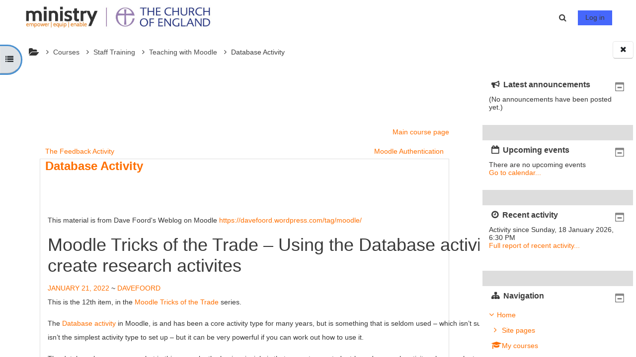

--- FILE ---
content_type: text/html; charset=utf-8
request_url: https://example.commonawards.org/course/view.php?id=77&section=18
body_size: 15230
content:
<!DOCTYPE html>

<html  dir="ltr" lang="en" xml:lang="en">
<head>
    <title>Section: Database Activity | Teaching with Moodle - A week by week guide | EG</title>
    <link rel="shortcut icon" href="https://example.commonawards.org/pluginfile.php/1/core_admin/favicon/64x64/1761587331/examplefav.png" />
    <meta http-equiv="Content-Type" content="text/html; charset=utf-8" />
<meta name="keywords" content="moodle, Section: Database Activity | Teaching with Moodle - A week by week guide | EG" />
<link rel="stylesheet" type="text/css" href="https://example.commonawards.org/theme/yui_combo.php?rollup/3.17.2/yui-moodlesimple-min.css" /><script id="firstthemesheet" type="text/css">/** Required in order to fix style inclusion problems in IE with YUI **/</script><link rel="stylesheet" type="text/css" href="https://example.commonawards.org/theme/styles.php/adaptable/1761587331_1709643835/all" />
<script>
//<![CDATA[
var M = {}; M.yui = {};
M.pageloadstarttime = new Date();
M.cfg = {"wwwroot":"https:\/\/example.commonawards.org","homeurl":{},"sesskey":"ZMhXhaghdD","sessiontimeout":"7200","sessiontimeoutwarning":1200,"themerev":"1761587331","slasharguments":1,"theme":"adaptable","iconsystemmodule":"core\/icon_system_fontawesome","jsrev":"1761587331","admin":"admin","svgicons":true,"usertimezone":"Europe\/London","language":"en","courseId":77,"courseContextId":3061,"contextid":3061,"contextInstanceId":77,"langrev":1761587331,"templaterev":"1761587331"};var yui1ConfigFn = function(me) {if(/-skin|reset|fonts|grids|base/.test(me.name)){me.type='css';me.path=me.path.replace(/\.js/,'.css');me.path=me.path.replace(/\/yui2-skin/,'/assets/skins/sam/yui2-skin')}};
var yui2ConfigFn = function(me) {var parts=me.name.replace(/^moodle-/,'').split('-'),component=parts.shift(),module=parts[0],min='-min';if(/-(skin|core)$/.test(me.name)){parts.pop();me.type='css';min=''}
if(module){var filename=parts.join('-');me.path=component+'/'+module+'/'+filename+min+'.'+me.type}else{me.path=component+'/'+component+'.'+me.type}};
YUI_config = {"debug":false,"base":"https:\/\/example.commonawards.org\/lib\/yuilib\/3.17.2\/","comboBase":"https:\/\/example.commonawards.org\/theme\/yui_combo.php?","combine":true,"filter":null,"insertBefore":"firstthemesheet","groups":{"yui2":{"base":"https:\/\/example.commonawards.org\/lib\/yuilib\/2in3\/2.9.0\/build\/","comboBase":"https:\/\/example.commonawards.org\/theme\/yui_combo.php?","combine":true,"ext":false,"root":"2in3\/2.9.0\/build\/","patterns":{"yui2-":{"group":"yui2","configFn":yui1ConfigFn}}},"moodle":{"name":"moodle","base":"https:\/\/example.commonawards.org\/theme\/yui_combo.php?m\/1761587331\/","combine":true,"comboBase":"https:\/\/example.commonawards.org\/theme\/yui_combo.php?","ext":false,"root":"m\/1761587331\/","patterns":{"moodle-":{"group":"moodle","configFn":yui2ConfigFn}},"filter":null,"modules":{"moodle-core-chooserdialogue":{"requires":["base","panel","moodle-core-notification"]},"moodle-core-tooltip":{"requires":["base","node","io-base","moodle-core-notification-dialogue","json-parse","widget-position","widget-position-align","event-outside","cache-base"]},"moodle-core-actionmenu":{"requires":["base","event","node-event-simulate"]},"moodle-core-blocks":{"requires":["base","node","io","dom","dd","dd-scroll","moodle-core-dragdrop","moodle-core-notification"]},"moodle-core-event":{"requires":["event-custom"]},"moodle-core-dragdrop":{"requires":["base","node","io","dom","dd","event-key","event-focus","moodle-core-notification"]},"moodle-core-handlebars":{"condition":{"trigger":"handlebars","when":"after"}},"moodle-core-languninstallconfirm":{"requires":["base","node","moodle-core-notification-confirm","moodle-core-notification-alert"]},"moodle-core-formchangechecker":{"requires":["base","event-focus","moodle-core-event"]},"moodle-core-maintenancemodetimer":{"requires":["base","node"]},"moodle-core-popuphelp":{"requires":["moodle-core-tooltip"]},"moodle-core-lockscroll":{"requires":["plugin","base-build"]},"moodle-core-notification":{"requires":["moodle-core-notification-dialogue","moodle-core-notification-alert","moodle-core-notification-confirm","moodle-core-notification-exception","moodle-core-notification-ajaxexception"]},"moodle-core-notification-dialogue":{"requires":["base","node","panel","escape","event-key","dd-plugin","moodle-core-widget-focusafterclose","moodle-core-lockscroll"]},"moodle-core-notification-alert":{"requires":["moodle-core-notification-dialogue"]},"moodle-core-notification-confirm":{"requires":["moodle-core-notification-dialogue"]},"moodle-core-notification-exception":{"requires":["moodle-core-notification-dialogue"]},"moodle-core-notification-ajaxexception":{"requires":["moodle-core-notification-dialogue"]},"moodle-core_availability-form":{"requires":["base","node","event","event-delegate","panel","moodle-core-notification-dialogue","json"]},"moodle-backup-confirmcancel":{"requires":["node","node-event-simulate","moodle-core-notification-confirm"]},"moodle-backup-backupselectall":{"requires":["node","event","node-event-simulate","anim"]},"moodle-course-management":{"requires":["base","node","io-base","moodle-core-notification-exception","json-parse","dd-constrain","dd-proxy","dd-drop","dd-delegate","node-event-delegate"]},"moodle-course-util":{"requires":["node"],"use":["moodle-course-util-base"],"submodules":{"moodle-course-util-base":{},"moodle-course-util-section":{"requires":["node","moodle-course-util-base"]},"moodle-course-util-cm":{"requires":["node","moodle-course-util-base"]}}},"moodle-course-dragdrop":{"requires":["base","node","io","dom","dd","dd-scroll","moodle-core-dragdrop","moodle-core-notification","moodle-course-coursebase","moodle-course-util"]},"moodle-course-categoryexpander":{"requires":["node","event-key"]},"moodle-form-passwordunmask":{"requires":[]},"moodle-form-dateselector":{"requires":["base","node","overlay","calendar"]},"moodle-form-shortforms":{"requires":["node","base","selector-css3","moodle-core-event"]},"moodle-question-chooser":{"requires":["moodle-core-chooserdialogue"]},"moodle-question-preview":{"requires":["base","dom","event-delegate","event-key","core_question_engine"]},"moodle-question-searchform":{"requires":["base","node"]},"moodle-availability_completion-form":{"requires":["base","node","event","moodle-core_availability-form"]},"moodle-availability_date-form":{"requires":["base","node","event","io","moodle-core_availability-form"]},"moodle-availability_grade-form":{"requires":["base","node","event","moodle-core_availability-form"]},"moodle-availability_group-form":{"requires":["base","node","event","moodle-core_availability-form"]},"moodle-availability_grouping-form":{"requires":["base","node","event","moodle-core_availability-form"]},"moodle-availability_profile-form":{"requires":["base","node","event","moodle-core_availability-form"]},"moodle-mod_assign-history":{"requires":["node","transition"]},"moodle-mod_quiz-modform":{"requires":["base","node","event"]},"moodle-mod_quiz-questionchooser":{"requires":["moodle-core-chooserdialogue","moodle-mod_quiz-util","querystring-parse"]},"moodle-mod_quiz-quizbase":{"requires":["base","node"]},"moodle-mod_quiz-util":{"requires":["node","moodle-core-actionmenu"],"use":["moodle-mod_quiz-util-base"],"submodules":{"moodle-mod_quiz-util-base":{},"moodle-mod_quiz-util-slot":{"requires":["node","moodle-mod_quiz-util-base"]},"moodle-mod_quiz-util-page":{"requires":["node","moodle-mod_quiz-util-base"]}}},"moodle-mod_quiz-dragdrop":{"requires":["base","node","io","dom","dd","dd-scroll","moodle-core-dragdrop","moodle-core-notification","moodle-mod_quiz-quizbase","moodle-mod_quiz-util-base","moodle-mod_quiz-util-page","moodle-mod_quiz-util-slot","moodle-course-util"]},"moodle-mod_quiz-autosave":{"requires":["base","node","event","event-valuechange","node-event-delegate","io-form"]},"moodle-mod_quiz-toolboxes":{"requires":["base","node","event","event-key","io","moodle-mod_quiz-quizbase","moodle-mod_quiz-util-slot","moodle-core-notification-ajaxexception"]},"moodle-message_airnotifier-toolboxes":{"requires":["base","node","io"]},"moodle-filter_glossary-autolinker":{"requires":["base","node","io-base","json-parse","event-delegate","overlay","moodle-core-event","moodle-core-notification-alert","moodle-core-notification-exception","moodle-core-notification-ajaxexception"]},"moodle-filter_mathjaxloader-loader":{"requires":["moodle-core-event"]},"moodle-editor_atto-editor":{"requires":["node","transition","io","overlay","escape","event","event-simulate","event-custom","node-event-html5","node-event-simulate","yui-throttle","moodle-core-notification-dialogue","moodle-core-notification-confirm","moodle-editor_atto-rangy","handlebars","timers","querystring-stringify"]},"moodle-editor_atto-plugin":{"requires":["node","base","escape","event","event-outside","handlebars","event-custom","timers","moodle-editor_atto-menu"]},"moodle-editor_atto-menu":{"requires":["moodle-core-notification-dialogue","node","event","event-custom"]},"moodle-editor_atto-rangy":{"requires":[]},"moodle-report_eventlist-eventfilter":{"requires":["base","event","node","node-event-delegate","datatable","autocomplete","autocomplete-filters"]},"moodle-report_loglive-fetchlogs":{"requires":["base","event","node","io","node-event-delegate"]},"moodle-gradereport_history-userselector":{"requires":["escape","event-delegate","event-key","handlebars","io-base","json-parse","moodle-core-notification-dialogue"]},"moodle-qbank_editquestion-chooser":{"requires":["moodle-core-chooserdialogue"]},"moodle-tool_capability-search":{"requires":["base","node"]},"moodle-tool_lp-dragdrop-reorder":{"requires":["moodle-core-dragdrop"]},"moodle-tool_monitor-dropdown":{"requires":["base","event","node"]},"moodle-assignfeedback_editpdf-editor":{"requires":["base","event","node","io","graphics","json","event-move","event-resize","transition","querystring-stringify-simple","moodle-core-notification-dialog","moodle-core-notification-alert","moodle-core-notification-warning","moodle-core-notification-exception","moodle-core-notification-ajaxexception"]},"moodle-atto_accessibilitychecker-button":{"requires":["color-base","moodle-editor_atto-plugin"]},"moodle-atto_accessibilityhelper-button":{"requires":["moodle-editor_atto-plugin"]},"moodle-atto_align-button":{"requires":["moodle-editor_atto-plugin"]},"moodle-atto_bold-button":{"requires":["moodle-editor_atto-plugin"]},"moodle-atto_bsgrid-button":{"requires":["moodle-editor_atto-plugin"]},"moodle-atto_charmap-button":{"requires":["moodle-editor_atto-plugin"]},"moodle-atto_clear-button":{"requires":["moodle-editor_atto-plugin"]},"moodle-atto_collapse-button":{"requires":["moodle-editor_atto-plugin"]},"moodle-atto_emojipicker-button":{"requires":["moodle-editor_atto-plugin"]},"moodle-atto_emoticon-button":{"requires":["moodle-editor_atto-plugin"]},"moodle-atto_equation-button":{"requires":["moodle-editor_atto-plugin","moodle-core-event","io","event-valuechange","tabview","array-extras"]},"moodle-atto_fullscreen-button":{"requires":["event-resize","moodle-editor_atto-plugin"]},"moodle-atto_h5p-button":{"requires":["moodle-editor_atto-plugin"]},"moodle-atto_html-button":{"requires":["promise","moodle-editor_atto-plugin","moodle-atto_html-beautify","moodle-atto_html-codemirror","event-valuechange"]},"moodle-atto_html-beautify":{},"moodle-atto_html-codemirror":{"requires":["moodle-atto_html-codemirror-skin"]},"moodle-atto_htmlplus-button":{"requires":["moodle-editor_atto-plugin","moodle-atto_htmlplus-beautify","moodle-atto_htmlplus-codemirror","event-valuechange"]},"moodle-atto_htmlplus-beautify":{},"moodle-atto_htmlplus-codemirror":{"requires":["moodle-atto_htmlplus-codemirror-skin"]},"moodle-atto_image-button":{"requires":["moodle-editor_atto-plugin"]},"moodle-atto_indent-button":{"requires":["moodle-editor_atto-plugin"]},"moodle-atto_italic-button":{"requires":["moodle-editor_atto-plugin"]},"moodle-atto_link-button":{"requires":["moodle-editor_atto-plugin"]},"moodle-atto_managefiles-button":{"requires":["moodle-editor_atto-plugin"]},"moodle-atto_managefiles-usedfiles":{"requires":["node","escape"]},"moodle-atto_media-button":{"requires":["moodle-editor_atto-plugin","moodle-form-shortforms"]},"moodle-atto_noautolink-button":{"requires":["moodle-editor_atto-plugin"]},"moodle-atto_orderedlist-button":{"requires":["moodle-editor_atto-plugin"]},"moodle-atto_recordrtc-button":{"requires":["moodle-editor_atto-plugin","moodle-atto_recordrtc-recording"]},"moodle-atto_recordrtc-recording":{"requires":["moodle-atto_recordrtc-button"]},"moodle-atto_rtl-button":{"requires":["moodle-editor_atto-plugin"]},"moodle-atto_strike-button":{"requires":["moodle-editor_atto-plugin"]},"moodle-atto_styles-button":{"requires":["moodle-editor_atto-plugin"]},"moodle-atto_subscript-button":{"requires":["moodle-editor_atto-plugin"]},"moodle-atto_superscript-button":{"requires":["moodle-editor_atto-plugin"]},"moodle-atto_table-button":{"requires":["moodle-editor_atto-plugin","moodle-editor_atto-menu","event","event-valuechange"]},"moodle-atto_title-button":{"requires":["moodle-editor_atto-plugin"]},"moodle-atto_underline-button":{"requires":["moodle-editor_atto-plugin"]},"moodle-atto_undo-button":{"requires":["moodle-editor_atto-plugin"]},"moodle-atto_unorderedlist-button":{"requires":["moodle-editor_atto-plugin"]},"moodle-atto_wordimport-button":{"requires":["moodle-editor_atto-plugin"]}}},"gallery":{"name":"gallery","base":"https:\/\/example.commonawards.org\/lib\/yuilib\/gallery\/","combine":true,"comboBase":"https:\/\/example.commonawards.org\/theme\/yui_combo.php?","ext":false,"root":"gallery\/1761587331\/","patterns":{"gallery-":{"group":"gallery"}}}},"modules":{"core_filepicker":{"name":"core_filepicker","fullpath":"https:\/\/example.commonawards.org\/lib\/javascript.php\/1761587331\/repository\/filepicker.js","requires":["base","node","node-event-simulate","json","async-queue","io-base","io-upload-iframe","io-form","yui2-treeview","panel","cookie","datatable","datatable-sort","resize-plugin","dd-plugin","escape","moodle-core_filepicker","moodle-core-notification-dialogue"]},"core_comment":{"name":"core_comment","fullpath":"https:\/\/example.commonawards.org\/lib\/javascript.php\/1761587331\/comment\/comment.js","requires":["base","io-base","node","json","yui2-animation","overlay","escape"]},"mathjax":{"name":"mathjax","fullpath":"https:\/\/cdn.jsdelivr.net\/npm\/mathjax@2.7.9\/MathJax.js?delayStartupUntil=configured"}}};
M.yui.loader = {modules: {}};

//]]>
</script>

    <meta name="viewport" content="width=device-width, initial-scale=1.0">

    <!-- Twitter Card data -->
    <meta name="twitter:card" value="summary">
    <meta name="twitter:site" value="Example">
    <meta name="twitter:title" value="Section: Database Activity | Teaching with Moodle - A week by week guide | EG">

    <!-- Open Graph data -->
    <meta property="og:title" content="Section: Database Activity | Teaching with Moodle - A week by week guide | EG">
    <meta property="og:type" content="website" />
    <meta property="og:url" content="">
    <meta name="og:site_name" value="Example">

    <!-- Chrome, Firefox OS and Opera on Android topbar color -->
    <meta name="theme-color" content="#3B3B3B">

    <!-- Windows Phone topbar color -->
    <meta name="msapplication-navbutton-color" content="#3B3B3B">

    <!-- iOS Safari topbar color -->
    <meta name="apple-mobile-web-app-status-bar-style" content="#3B3B3B">

</head><body  id="page-course-view-grid" class="format-grid limitedwidth  path-course path-course-view chrome dir-ltr lang-en yui-skin-sam yui3-skin-sam example-commonawards-org pagelayout-course course-77 context-3061 category-2 theme_adaptable two-column  fullin header-style2 showblockicons standard drawer-open-index uses-drawers nomobilenavigation"><div>
    <a class="sr-only sr-only-focusable" href="#maincontent">Skip to main content</a>
</div><script src="https://example.commonawards.org/lib/javascript.php/1761587331/lib/polyfills/polyfill.js"></script>
<script src="https://example.commonawards.org/theme/yui_combo.php?rollup/3.17.2/yui-moodlesimple-min.js"></script><script src="https://example.commonawards.org/theme/jquery.php/core/jquery-3.6.1.min.js"></script>
<script src="https://example.commonawards.org/theme/jquery.php/theme_adaptable/pace-min.js"></script>
<script src="https://example.commonawards.org/theme/jquery.php/theme_adaptable/jquery-flexslider-min.js"></script>
<script src="https://example.commonawards.org/theme/jquery.php/theme_adaptable/tickerme.js"></script>
<script src="https://example.commonawards.org/theme/jquery.php/theme_adaptable/jquery-easing-min.js"></script>
<script src="https://example.commonawards.org/theme/jquery.php/theme_adaptable/adaptable_v2_1_1_2.js"></script>
<script src="https://example.commonawards.org/lib/javascript.php/1761587331/lib/javascript-static.js"></script>
<script>
//<![CDATA[
document.body.className += ' jsenabled';
//]]>
</script>

<div id="page-wrapper"><div  class="drawer drawer-left show d-print-none not-initialized" data-region="fixed-drawer" id="theme_adaptable-drawers-courseindex" data-preference="drawer-open-index" data-state="show-drawer-left" data-forceopen="0" data-close-on-resize="0">
    <div class="drawerheader">
        <button
            class="btn drawertoggle icon-no-margin hidden"
            data-toggler="drawers"
            data-action="closedrawer"
            data-target="theme_adaptable-drawers-courseindex"
            data-toggle="tooltip"
            data-placement="right"
            title="Close course index"
        >
            <i class="icon fa fa-times fa-fw " aria-hidden="true"  ></i>
        </button>
    </div>
    <div class="drawercontent drag-container" data-usertour="scroller">
                    <nav id="courseindex" class="courseindex">
    <div id="courseindex-content">
        <div data-region="loading-placeholder-content" aria-hidden="true" id="course-index-placeholder">
            <ul class="media-list">
                <li class="media">
                    <div class="media-body col-md-6 p-0 d-flex align-items-center">
                        <div class="bg-pulse-grey rounded-circle mr-2"></div>
                        <div class="bg-pulse-grey w-100"></div>
                    </div>
                </li>
                <li class="media">
                    <div class="media-body col-md-6 p-0 d-flex align-items-center">
                        <div class="bg-pulse-grey rounded-circle mr-2"></div>
                        <div class="bg-pulse-grey w-100"></div>
                    </div>
                </li>
                <li class="media">
                    <div class="media-body col-md-6 p-0 d-flex align-items-center">
                        <div class="bg-pulse-grey rounded-circle mr-2"></div>
                        <div class="bg-pulse-grey w-100"></div>
                    </div>
                </li>
                <li class="media">
                    <div class="media-body col-md-6 p-0 d-flex align-items-center">
                        <div class="bg-pulse-grey rounded-circle mr-2"></div>
                        <div class="bg-pulse-grey w-100"></div>
                    </div>
                </li>
            </ul>
        </div>
    </div>
</nav>

    </div>
</div><div  class="drawer drawer-right show d-print-none not-initialized" data-region="fixed-drawer" id="theme_adaptable-drawers-sidepost" data-preference="drawer-open-block" data-state="show-drawer-right" data-forceopen="" data-close-on-resize="1">
    <div class="drawerheader">
        <button
            class="btn drawertoggle icon-no-margin hidden"
            data-toggler="drawers"
            data-action="closedrawer"
            data-target="theme_adaptable-drawers-sidepost"
            data-toggle="tooltip"
            data-placement="left"
            title="Close block drawer"
        >
            <i class="icon fa fa-times fa-fw " aria-hidden="true"  ></i>
        </button>
    </div>
    <div class="drawercontent drag-container" data-usertour="scroller">
                    <section class="d-print-none" aria-label="Blocks">
                
                <aside id="block-region-side-post" class="block-region" data-blockregion="side-post" data-droptarget="1"><a class="skip skip-block" id="fsb-1" href="#sb-1">Skip Latest announcements</a><section id="inst1590" class="block_news_items block mb-3" role="complementary" data-block="news_items" data-instanceid="1590" aria-labelledby="instance-1590-header"><div class="header"><div class="title"><div class="block_action"></div><h2 class="d-inline" id="instance-1590-header">Latest announcements</h2><div class="block-controls float-right"></div></div></div><div class="content">(No announcements have been posted yet.)</div></section><span class="skip-block-to" id="sb-1"></span><a class="skip skip-block" id="fsb-2" href="#sb-2">Skip Upcoming events</a><section id="inst1591" class="block_calendar_upcoming block mb-3" role="complementary" data-block="calendar_upcoming" data-instanceid="1591" aria-labelledby="instance-1591-header"><div class="header"><div class="title"><div class="block_action"></div><h2 class="d-inline" id="instance-1591-header">Upcoming events</h2><div class="block-controls float-right"></div></div></div><div class="content"><div id="calendar-upcoming-block-696fc98e45b3a696fc98e45b3c1" data-template="core_calendar/upcoming_mini">
    <div class="card-text content calendarwrapper" id="month-upcoming-mini-696fc98e45b3a696fc98e45b3c1" data-context-id="0" data-courseid="77" data-categoryid="2">
        <span class="overlay-icon-container hidden" data-region="overlay-icon-container">
            <span class="loading-icon icon-no-margin"><i class="icon fa fa-circle-o-notch fa-spin fa-fw "  title="Loading" aria-label="Loading"></i></span>
        </span>
            There are no upcoming events
    </div>
</div><div class="footer"><div class="gotocal"><a href="https://example.commonawards.org/calendar/view.php?view=upcoming&amp;course=77">Go to calendar...</a></div></div></div></section><span class="skip-block-to" id="sb-2"></span><a class="skip skip-block" id="fsb-3" href="#sb-3">Skip Recent activity</a><section id="inst1592" class="block_recent_activity block mb-3" role="complementary" data-block="recent_activity" data-instanceid="1592" aria-labelledby="instance-1592-header"><div class="header"><div class="title"><div class="block_action"></div><h2 class="d-inline" id="instance-1592-header">Recent activity</h2><div class="block-controls float-right"></div></div></div><div class="content"><div class="activityhead">Activity since Sunday, 18 January 2026, 6:30 PM</div><div class="activityhead mb-3"><a href="https://example.commonawards.org/course/recent.php?id=77">Full report of recent activity...</a></div></div></section><span class="skip-block-to" id="sb-3"></span><a class="skip skip-block" id="fsb-4" href="#sb-4">Skip Navigation</a><section id="inst58" class="block_navigation block mb-3" role="navigation" data-block="navigation" data-instanceid="58" aria-labelledby="instance-58-header"><div class="header"><div class="title"><div class="block_action"></div><h2 class="d-inline" id="instance-58-header">Navigation</h2><div class="block-controls float-right"></div></div></div><div class="content"><ul class="block_tree list" role="tree" data-ajax-loader="block_navigation/nav_loader"><li class="type_unknown depth_1 contains_branch" role="treeitem" aria-expanded="true" aria-owns="random696fc98e45b3c3_group" data-collapsible="false" aria-labelledby="random696fc98e45b3c2_label_1_1"><p class="tree_item branch navigation_node"><a tabindex="-1" id="random696fc98e45b3c2_label_1_1" href="https://example.commonawards.org/">Home</a></p><ul id="random696fc98e45b3c3_group" role="group"><li class="type_course depth_2 contains_branch" role="treeitem" aria-expanded="false" aria-owns="random696fc98e45b3c5_group" aria-labelledby="random696fc98e45b3c4_label_2_2"><p class="tree_item branch"><span tabindex="-1" id="random696fc98e45b3c4_label_2_2" title="Example">Site pages</span></p><ul id="random696fc98e45b3c5_group" role="group" aria-hidden="true"><li class="type_custom depth_3 item_with_icon" role="treeitem" aria-labelledby="random696fc98e45b3c6_label_3_4"><p class="tree_item hasicon"><a tabindex="-1" id="random696fc98e45b3c6_label_3_4" href="https://example.commonawards.org/my/courses.php"><i class="icon fa fa-compass fa-fw navicon" aria-hidden="true"  ></i><span class="item-content-wrap">My courses</span></a></p></li><li class="type_activity depth_3 item_with_icon" role="treeitem" aria-labelledby="random696fc98e45b3c6_label_3_5"><p class="tree_item hasicon"><a tabindex="-1" id="random696fc98e45b3c6_label_3_5" title="Forum" href="https://example.commonawards.org/mod/forum/view.php?id=1252"><img class="icon navicon" alt="Forum" title="Forum" src="https://example.commonawards.org/theme/image.php/adaptable/forum/1761587331/monologo" /><span class="item-content-wrap">Site announcements</span></a></p></li><li class="type_activity depth_3 item_with_icon" role="treeitem" aria-labelledby="random696fc98e45b3c6_label_3_26"><p class="tree_item hasicon"><a tabindex="-1" id="random696fc98e45b3c6_label_3_26" title="Page" href="https://example.commonawards.org/mod/page/view.php?id=1678"><img class="icon navicon" alt="Page" title="Page" src="https://example.commonawards.org/theme/image.php/adaptable/page/1761587331/monologo" /><span class="item-content-wrap">EDS Test</span></a></p></li><li class="type_activity depth_3 item_with_icon" role="treeitem" aria-labelledby="random696fc98e45b3c6_label_3_28"><p class="tree_item hasicon"><a tabindex="-1" id="random696fc98e45b3c6_label_3_28" title="URL" href="https://example.commonawards.org/mod/url/view.php?id=1683"><img class="icon navicon" alt="URL" title="URL" src="https://example.commonawards.org/theme/image.php/adaptable/url/1761587331/monologo" /><span class="item-content-wrap">AI in Ministry Link</span></a></p></li></ul></li><li class="type_system depth_2 item_with_icon" role="treeitem" aria-labelledby="random696fc98e45b3c4_label_2_29"><p class="tree_item hasicon"><a tabindex="-1" id="random696fc98e45b3c4_label_2_29" href="https://example.commonawards.org/my/courses.php"><i class="icon fa fa-graduation-cap fa-fw navicon" aria-hidden="true"  ></i><span class="item-content-wrap">My courses</span></a></p></li><li class="type_system depth_2 contains_branch" role="treeitem" aria-expanded="true" aria-owns="random696fc98e45b3c12_group" aria-labelledby="random696fc98e45b3c4_label_2_30"><p class="tree_item branch canexpand"><a tabindex="-1" id="random696fc98e45b3c4_label_2_30" href="https://example.commonawards.org/course/index.php">Courses</a></p><ul id="random696fc98e45b3c12_group" role="group"><li class="type_category depth_3 contains_branch" role="treeitem" aria-expanded="true" aria-owns="random696fc98e45b3c14_group" aria-labelledby="random696fc98e45b3c13_label_3_31"><p class="tree_item branch canexpand"><span tabindex="-1" id="random696fc98e45b3c13_label_3_31">Staff Training</span></p><ul id="random696fc98e45b3c14_group" role="group"><li class="type_category depth_4 contains_branch" role="treeitem" aria-expanded="false" data-requires-ajax="true" data-loaded="false" data-node-id="expandable_branch_10_3" data-node-key="3" data-node-type="10" aria-labelledby="random696fc98e45b3c15_label_4_32"><p class="tree_item branch" id="expandable_branch_10_3"><span tabindex="-1" id="random696fc98e45b3c15_label_4_32">Groupwork</span></p></li><li class="type_course depth_4 item_with_icon" role="treeitem" aria-labelledby="random696fc98e45b3c15_label_4_33"><p class="tree_item hasicon"><a tabindex="-1" id="random696fc98e45b3c15_label_4_33" title="Improve your Teaching with Moodle - March 2022" href="https://example.commonawards.org/course/view.php?id=81"><i class="icon fa fa-graduation-cap fa-fw navicon" aria-hidden="true"  ></i><span class="item-content-wrap">Improve your Teaching with Moodle - March 2022</span></a></p></li><li class="type_course depth_4 item_with_icon" role="treeitem" aria-labelledby="random696fc98e45b3c15_label_4_34"><p class="tree_item hasicon"><a tabindex="-1" id="random696fc98e45b3c15_label_4_34" title="Improve your Teaching with Moodle - January 2022" href="https://example.commonawards.org/course/view.php?id=80"><i class="icon fa fa-graduation-cap fa-fw navicon" aria-hidden="true"  ></i><span class="item-content-wrap">Improve your Teaching with Moodle - January 2022</span></a></p></li><li class="type_course depth_4 item_with_icon" role="treeitem" aria-labelledby="random696fc98e45b3c15_label_4_35"><p class="tree_item hasicon"><a tabindex="-1" id="random696fc98e45b3c15_label_4_35" title="DH development" href="https://example.commonawards.org/course/view.php?id=78"><i class="icon fa fa-graduation-cap fa-fw navicon" aria-hidden="true"  ></i><span class="item-content-wrap">DH development</span></a></p></li><li class="type_course depth_4 contains_branch" role="treeitem" aria-expanded="true" aria-owns="random696fc98e45b3c19_group" aria-labelledby="random696fc98e45b3c15_label_4_36"><p class="tree_item branch canexpand"><a tabindex="-1" id="random696fc98e45b3c15_label_4_36" title="Teaching with Moodle - A week by week guide" href="https://example.commonawards.org/course/view.php?id=77">Teaching with Moodle </a></p><ul id="random696fc98e45b3c19_group" role="group"><li class="type_structure depth_5 contains_branch" role="treeitem" aria-expanded="false" data-requires-ajax="true" data-loaded="false" data-node-id="expandable_branch_30_552" data-node-key="552" data-node-type="30" aria-labelledby="random696fc98e45b3c20_label_5_37"><p class="tree_item branch" id="expandable_branch_30_552"><a tabindex="-1" id="random696fc98e45b3c20_label_5_37" href="https://example.commonawards.org/course/view.php?id=77&amp;section=1">Introduction</a></p></li><li class="type_structure depth_5 contains_branch" role="treeitem" aria-expanded="false" data-requires-ajax="true" data-loaded="false" data-node-id="expandable_branch_30_576" data-node-key="576" data-node-type="30" aria-labelledby="random696fc98e45b3c20_label_5_38"><p class="tree_item branch" id="expandable_branch_30_576"><a tabindex="-1" id="random696fc98e45b3c20_label_5_38" href="https://example.commonawards.org/course/view.php?id=77&amp;section=2">The Flipped Classroom</a></p></li><li class="type_structure depth_5 contains_branch" role="treeitem" aria-expanded="false" data-requires-ajax="true" data-loaded="false" data-node-id="expandable_branch_30_557" data-node-key="557" data-node-type="30" aria-labelledby="random696fc98e45b3c20_label_5_39"><p class="tree_item branch" id="expandable_branch_30_557"><a tabindex="-1" id="random696fc98e45b3c20_label_5_39" href="https://example.commonawards.org/course/view.php?id=77&amp;section=3">Assumed Basic Computer Skills</a></p></li><li class="type_structure depth_5 contains_branch" role="treeitem" aria-expanded="false" data-requires-ajax="true" data-loaded="false" data-node-id="expandable_branch_30_575" data-node-key="575" data-node-type="30" aria-labelledby="random696fc98e45b3c20_label_5_40"><p class="tree_item branch" id="expandable_branch_30_575"><a tabindex="-1" id="random696fc98e45b3c20_label_5_40" href="https://example.commonawards.org/course/view.php?id=77&amp;section=4">Creating Online Learning Communities</a></p></li><li class="type_structure depth_5 contains_branch" role="treeitem" aria-expanded="false" data-requires-ajax="true" data-loaded="false" data-node-id="expandable_branch_30_554" data-node-key="554" data-node-type="30" aria-labelledby="random696fc98e45b3c20_label_5_41"><p class="tree_item branch" id="expandable_branch_30_554"><a tabindex="-1" id="random696fc98e45b3c20_label_5_41" href="https://example.commonawards.org/course/view.php?id=77&amp;section=6">Moodle Tool Guide</a></p></li><li class="type_structure depth_5 contains_branch" role="treeitem" aria-expanded="false" data-requires-ajax="true" data-loaded="false" data-node-id="expandable_branch_30_558" data-node-key="558" data-node-type="30" aria-labelledby="random696fc98e45b3c20_label_5_42"><p class="tree_item branch" id="expandable_branch_30_558"><a tabindex="-1" id="random696fc98e45b3c20_label_5_42" href="https://example.commonawards.org/course/view.php?id=77&amp;section=7">The Label Resource</a></p></li><li class="type_structure depth_5 contains_branch" role="treeitem" aria-expanded="false" data-requires-ajax="true" data-loaded="false" data-node-id="expandable_branch_30_559" data-node-key="559" data-node-type="30" aria-labelledby="random696fc98e45b3c20_label_5_43"><p class="tree_item branch" id="expandable_branch_30_559"><a tabindex="-1" id="random696fc98e45b3c20_label_5_43" href="https://example.commonawards.org/course/view.php?id=77&amp;section=8">The Page Resource</a></p></li><li class="type_structure depth_5 contains_branch" role="treeitem" aria-expanded="false" data-requires-ajax="true" data-loaded="false" data-node-id="expandable_branch_30_562" data-node-key="562" data-node-type="30" aria-labelledby="random696fc98e45b3c20_label_5_44"><p class="tree_item branch" id="expandable_branch_30_562"><a tabindex="-1" id="random696fc98e45b3c20_label_5_44" href="https://example.commonawards.org/course/view.php?id=77&amp;section=9">The Book Resource</a></p></li><li class="type_structure depth_5 contains_branch" role="treeitem" aria-expanded="false" data-requires-ajax="true" data-loaded="false" data-node-id="expandable_branch_30_589" data-node-key="589" data-node-type="30" aria-labelledby="random696fc98e45b3c20_label_5_45"><p class="tree_item branch" id="expandable_branch_30_589"><a tabindex="-1" id="random696fc98e45b3c20_label_5_45" href="https://example.commonawards.org/course/view.php?id=77&amp;section=10">H5P</a></p></li><li class="type_structure depth_5 contains_branch" role="treeitem" aria-expanded="false" data-requires-ajax="true" data-loaded="false" data-node-id="expandable_branch_30_564" data-node-key="564" data-node-type="30" aria-labelledby="random696fc98e45b3c20_label_5_46"><p class="tree_item branch" id="expandable_branch_30_564"><a tabindex="-1" id="random696fc98e45b3c20_label_5_46" href="https://example.commonawards.org/course/view.php?id=77&amp;section=11">The Choice Activity</a></p></li><li class="type_structure depth_5 contains_branch" role="treeitem" aria-expanded="false" data-requires-ajax="true" data-loaded="false" data-node-id="expandable_branch_30_560" data-node-key="560" data-node-type="30" aria-labelledby="random696fc98e45b3c20_label_5_47"><p class="tree_item branch" id="expandable_branch_30_560"><a tabindex="-1" id="random696fc98e45b3c20_label_5_47" href="https://example.commonawards.org/course/view.php?id=77&amp;section=12">Copyright Issues</a></p></li><li class="type_structure depth_5 contains_branch" role="treeitem" aria-expanded="false" data-requires-ajax="true" data-loaded="false" data-node-id="expandable_branch_30_555" data-node-key="555" data-node-type="30" aria-labelledby="random696fc98e45b3c20_label_5_48"><p class="tree_item branch" id="expandable_branch_30_555"><a tabindex="-1" id="random696fc98e45b3c20_label_5_48" href="https://example.commonawards.org/course/view.php?id=77&amp;section=14">Files and Downloads</a></p></li><li class="type_structure depth_5 contains_branch" role="treeitem" aria-expanded="false" data-requires-ajax="true" data-loaded="false" data-node-id="expandable_branch_30_565" data-node-key="565" data-node-type="30" aria-labelledby="random696fc98e45b3c20_label_5_49"><p class="tree_item branch" id="expandable_branch_30_565"><a tabindex="-1" id="random696fc98e45b3c20_label_5_49" href="https://example.commonawards.org/course/view.php?id=77&amp;section=15">The Glossary Activity</a></p></li><li class="type_structure depth_5 contains_branch" role="treeitem" aria-expanded="false" data-requires-ajax="true" data-loaded="false" data-node-id="expandable_branch_30_616" data-node-key="616" data-node-type="30" aria-labelledby="random696fc98e45b3c20_label_5_50"><p class="tree_item branch" id="expandable_branch_30_616"><a tabindex="-1" id="random696fc98e45b3c20_label_5_50" href="https://example.commonawards.org/course/view.php?id=77&amp;section=16">Moodle Groups</a></p></li><li class="type_structure depth_5 contains_branch" role="treeitem" aria-expanded="false" data-requires-ajax="true" data-loaded="false" data-node-id="expandable_branch_30_603" data-node-key="603" data-node-type="30" aria-labelledby="random696fc98e45b3c20_label_5_51"><p class="tree_item branch" id="expandable_branch_30_603"><a tabindex="-1" id="random696fc98e45b3c20_label_5_51" href="https://example.commonawards.org/course/view.php?id=77&amp;section=17">The Feedback Activity</a></p></li><li class="type_structure depth_5 contains_branch current_branch" role="treeitem" aria-expanded="true" aria-owns="random696fc98e45b3c21_group" aria-labelledby="random696fc98e45b3c20_label_5_52"><p class="tree_item branch active_tree_node"><a tabindex="-1" id="random696fc98e45b3c20_label_5_52" href="https://example.commonawards.org/course/view.php?id=77&amp;section=18">Database Activity</a></p></li><li class="type_structure depth_5 contains_branch" role="treeitem" aria-expanded="false" data-requires-ajax="true" data-loaded="false" data-node-id="expandable_branch_30_618" data-node-key="618" data-node-type="30" aria-labelledby="random696fc98e45b3c20_label_5_54"><p class="tree_item branch" id="expandable_branch_30_618"><a tabindex="-1" id="random696fc98e45b3c20_label_5_54" href="https://example.commonawards.org/course/view.php?id=77&amp;section=19">Moodle Authentication</a></p></li><li class="type_structure depth_5 contains_branch" role="treeitem" aria-expanded="false" data-requires-ajax="true" data-loaded="false" data-node-id="expandable_branch_30_619" data-node-key="619" data-node-type="30" aria-labelledby="random696fc98e45b3c20_label_5_55"><p class="tree_item branch" id="expandable_branch_30_619"><a tabindex="-1" id="random696fc98e45b3c20_label_5_55" href="https://example.commonawards.org/course/view.php?id=77&amp;section=20">ChatGPT</a></p></li><li class="type_structure depth_5 contains_branch" role="treeitem" aria-expanded="false" data-requires-ajax="true" data-loaded="false" data-node-id="expandable_branch_30_620" data-node-key="620" data-node-type="30" aria-labelledby="random696fc98e45b3c20_label_5_56"><p class="tree_item branch" id="expandable_branch_30_620"><a tabindex="-1" id="random696fc98e45b3c20_label_5_56" href="https://example.commonawards.org/course/view.php?id=77&amp;section=21">What makes a "Good" online course?</a></p></li><li class="type_structure depth_5 contains_branch" role="treeitem" aria-expanded="false" data-requires-ajax="true" data-loaded="false" data-node-id="expandable_branch_30_626" data-node-key="626" data-node-type="30" aria-labelledby="random696fc98e45b3c20_label_5_57"><p class="tree_item branch" id="expandable_branch_30_626"><a tabindex="-1" id="random696fc98e45b3c20_label_5_57" href="https://example.commonawards.org/course/view.php?id=77&amp;section=22">User Interface Questions</a></p></li><li class="type_structure depth_5 contains_branch" role="treeitem" aria-expanded="false" data-requires-ajax="true" data-loaded="false" data-node-id="expandable_branch_30_627" data-node-key="627" data-node-type="30" aria-labelledby="random696fc98e45b3c20_label_5_58"><p class="tree_item branch" id="expandable_branch_30_627"><a tabindex="-1" id="random696fc98e45b3c20_label_5_58" href="https://example.commonawards.org/course/view.php?id=77&amp;section=23">Picture sizes</a></p></li></ul></li><li class="type_course depth_4 item_with_icon" role="treeitem" aria-labelledby="random696fc98e45b3c15_label_4_59"><p class="tree_item hasicon"><a tabindex="-1" id="random696fc98e45b3c15_label_4_59" title="Delivering Courses Entirely Online" href="https://example.commonawards.org/course/view.php?id=7"><i class="icon fa fa-graduation-cap fa-fw navicon" aria-hidden="true"  ></i><span class="item-content-wrap">Delivering Courses Entirely Online</span></a></p></li></ul></li><li class="type_category depth_3 contains_branch" role="treeitem" aria-expanded="false" data-requires-ajax="true" data-loaded="false" data-node-id="expandable_branch_10_1" data-node-key="1" data-node-type="10" aria-labelledby="random696fc98e45b3c13_label_3_60"><p class="tree_item branch" id="expandable_branch_10_1"><span tabindex="-1" id="random696fc98e45b3c13_label_3_60">Miscellaneous</span></p></li><li class="type_category depth_3 contains_branch" role="treeitem" aria-expanded="false" data-requires-ajax="true" data-loaded="false" data-node-id="expandable_branch_10_4" data-node-key="4" data-node-type="10" aria-labelledby="random696fc98e45b3c13_label_3_61"><p class="tree_item branch" id="expandable_branch_10_4"><span tabindex="-1" id="random696fc98e45b3c13_label_3_61">PNtraining</span></p></li><li class="type_category depth_3 contains_branch" role="treeitem" aria-expanded="false" data-requires-ajax="true" data-loaded="false" data-node-id="expandable_branch_10_7" data-node-key="7" data-node-type="10" aria-labelledby="random696fc98e45b3c13_label_3_62"><p class="tree_item branch" id="expandable_branch_10_7"><span tabindex="-1" id="random696fc98e45b3c13_label_3_62">different theme</span></p></li></ul></li></ul></li></ul></div></section><span class="skip-block-to" id="sb-4"></span></aside>
            </section>

    </div>
</div><header id="adaptable-page-header-wrapper">
    <div id="header2" class="above-header container">
        <div class="row">
            <div class="d-none d-lg-block col-lg-6">
                <div class="d-flex justify-content-start align-items-center h-100 bd-highlight">
                    <div class="pb-2 pr-3 pt-2 bd-highlight d-none d-lg-inline-block"><a href=https://example.commonawards.org aria-label="Home" title="Example"><img src=//example.commonawards.org/pluginfile.php/1/theme_adaptable/logo/1761587331/deb520d2-1a78-4509-95ca-ce4e38724cf3.jpg id="logo" alt="Logo"></a></div>
                    
                    <div id="course-header">
                        
                    </div>
                </div>
            </div>

            <div class="col-lg-6 pr-0 my-auto">
                <nav class="navbar navbar-expand btco-hover-menu">
                    <button class="navbar-toggler nav-link aabtn d-block d-lg-none px-1 my-1 border-0" data-toggler="drawers" data-action="toggle" data-target="theme_adaptable-drawers-primary">
                        <span aria-hidden="true" class="fa fa-bars"></span>
                        <span class="sr-only">Side panel</span>
                    </button>
                    <div class="collapse navbar-collapse">
                        <ul class="navbar-nav ml-auto">

                            <li class="nav-item navbarsearchsocial mx-md-1 my-auto">
                                <div id="searchinput-navbar-696fc98e67bc5696fc98e45b3c29" class="simplesearchform">
    <div class="collapse" id="searchform-navbar">
        <form autocomplete="off" action="https://example.commonawards.org/course/search.php" method="get" accept-charset="utf-8" class="mform form-inline searchform-navbar">
                <input type="hidden" name="context" value="3061">
            <div class="input-group">
                <label for="searchinput-696fc98e67bc5696fc98e45b3c29">
                    <span class="sr-only">Course search</span>
                </label>
                    <input type="text"
                       id="searchinput-696fc98e67bc5696fc98e45b3c29"
                       class="form-control withclear"
                       placeholder="Course search"
                       aria-label="Course search"
                       name="q"
                       data-region="input"
                       autocomplete="off"
                    >
                    <a class="btn btn-close"
                        data-action="closesearch"
                        data-toggle="collapse"
                        href="#searchform-navbar"
                        role="button"
                    >
                        <i class="icon fa fa-times fa-fw " aria-hidden="true"  ></i>
                        <span class="sr-only">Close</span>
                    </a>
                <div class="input-group-append">
                    <button type="submit" class="btn btn-submit" data-action="submit">
                        <i class="icon fa fa-search fa-fw " aria-hidden="true"  ></i>
                        <span class="sr-only">Course search</span>
                    </button>
                </div>
            </div>
        </form>
    </div>
    <a
        class="btn btn-open rounded-0 nav-link"
        data-toggle="collapse"
        data-action="opensearch"
        href="#searchform-navbar"
        role="button"
        aria-expanded="false"
        aria-controls="searchform-navbar"
        title="Toggle search input"
    >
        <i class="icon fa fa-search fa-fw " aria-hidden="true"  ></i>
        <span class="sr-only">Toggle search input</span>
    </a>
</div>
                            </li>




                            

                            <li class="nav-item"><a class="btn-login d-inline-block" href="https://example.commonawards.org/login/index.php">Log in</a></li>
                        </ul>
                    </div>
                </nav>
            </div>
        </div>
    </div>


</header>


<div  class="drawer drawer-left drawer-primary d-print-none not-initialized" data-region="fixed-drawer" id="theme_adaptable-drawers-primary" data-preference="" data-state="show-drawer-primary" data-forceopen="0" data-close-on-resize="1">
    <div class="drawerheader">
        <button
            class="btn drawertoggle icon-no-margin hidden"
            data-toggler="drawers"
            data-action="closedrawer"
            data-target="theme_adaptable-drawers-primary"
            data-toggle="tooltip"
            data-placement="right"
            title="Close drawer"
        >
            <i class="icon fa fa-times fa-fw " aria-hidden="true"  ></i>
        </button>
    </div>
    <div class="drawercontent drag-container" data-usertour="scroller">
                <div class="list-group">
        </div>

    </div>
</div><div id="page" class="drawers"><div class="drawer-toggles d-flex">
    <div class="drawer-toggler drawer-left-toggle open-nav d-print-none">
        <button
            class="btn icon-no-margin"
            data-toggler="drawers"
            data-action="toggle"
            data-target="theme_adaptable-drawers-courseindex"
            data-toggle="tooltip"
            data-placement="right"
            title="Open course index"
        >
        <span class="sr-only">Open course index</span>
            <i class="icon fa fa-list fa-fw " aria-hidden="true"  ></i>
        </button>
    </div>
</div><div class="drawer-toggles d-flex">
    <div class="drawer-toggler drawer-right-toggle ml-auto d-print-none">
        <button
            class="btn icon-no-margin"
            data-toggler="drawers"
            data-action="toggle"
            data-target="theme_adaptable-drawers-sidepost"
            data-toggle="tooltip"
            data-placement="right"
            title="Open block drawer"
        >
            <span class="sr-only">Open block drawer</span>
            <span class="dir-rtl-hide"><i class="icon fa fa-chevron-left fa-fw " aria-hidden="true"  ></i></span>
            <span class="dir-ltr-hide"><i class="icon fa fa-chevron-right fa-fw " aria-hidden="true"  ></i></span>
        </button>
    </div>
</div><div id="maincontainer" class="container outercont"><div class="row"><div id="page-second-header" class="col-12 pt-3 pb-3 d-none d-md-flex">
    <div class="d-flex flex-fill flex-wrap align-items-center">
        <div id="page-navbar" class="mr-auto">
            <nav role="navigation" aria-label="Breadcrumb"><ol  class="breadcrumb d-none d-md-flex align-items-center"><i title="Home" class="fa fa-folder-open fa-lg"></i><span class="separator"><i class="fa-angle-right fa"></i></span><li><span itemscope="" itemtype="http://data-vocabulary.org/Breadcrumb"><a itemprop="url" href="https://example.commonawards.org/course/index.php"><span itemprop="title">Courses</span></a></span></li><span class="separator"><i class="fa-angle-right fa"></i></span><li><span itemscope="" itemtype="http://data-vocabulary.org/Breadcrumb"><a itemprop="url" href="https://example.commonawards.org/course/index.php?categoryid=2"><span itemprop="title">Staff Training</span></a></span></li><span class="separator"><i class="fa-angle-right fa"></i></span><li><span itemscope="" itemtype="http://data-vocabulary.org/Breadcrumb"><a itemprop="url" title="Teaching with Moodle - A week by week guide" href="https://example.commonawards.org/course/view.php?id=77"><span itemprop="title">Teaching with Moodle </span></a></span></li><span class="separator"><i class="fa-angle-right fa"></i></span><li><span itemscope="" itemtype="http://data-vocabulary.org/Breadcrumb"><a itemprop="url" aria-current="page" href="https://example.commonawards.org/course/view.php?id=77&amp;section=18"><span itemprop="title">Database Activity</span></a></span></li></ol></nav>
        </div>
    </div>
</div></div><div id="page-content" class="row"><div id="region-main-box" class="col-12"><section id="region-main"><span class="notifications" id="user-notifications"></span><div class="secondary-navigation">
    <nav class="moremenu navigation">
        <ul id="moremenu--" role="menubar" class="nav more-nav ">
            <li role="none" class="nav-item dropdown dropdownmoremenu d-none" data-region="morebutton">
                <a class="dropdown-toggle nav-link " href="#" id="moremenu-dropdown-" role="menuitem" data-toggle="dropdown" aria-haspopup="true" aria-expanded="false" tabindex="-1">
                    More
                </a>
                <ul class="dropdown-menu dropdown-menu-left" data-region="moredropdown" aria-labelledby="moremenu-dropdown-" role="menu">
                </ul>
            </li>
        </ul>
    </nav>
</div><div role="main"><span id="maincontent"></span><div class="course-content"><div id="696fc98e74562696fc98e45b3c31-course-format">
    <h2 class="accesshide">Topic outline</h2>
    <p class="text-right"><a href="https://example.commonawards.org/course/view.php?id=77">Main course page</a></p>
    
    <ul class="grid" data-for="course_sectionlist">
    </ul>
    <div class="single-section">
                <div class="section-navigation navigationtitle gd-selection-selector-container">
                    <div class="gd-selection-selector-item prevsection">
                        <a href="https://example.commonawards.org/course/view.php?id=77&amp;section=17">
                            <span class="fa-regular fa-circle-left mr-1"></span>The Feedback Activity
                        </a>
                    </div>
                    <div class="gd-selection-selector-item nextsection">
                        <a href="https://example.commonawards.org/course/view.php?id=77&amp;section=19">
                            Moodle Authentication<span class="fa-regular fa-circle-right ml-1"></span>
                        </a>
                    </div>
                </div>
        <ul class="grid">
                <li id="section-18"
                    class="section course-section main  clearfix
                             
                            "
                    data-sectionid="18"
                    data-sectionreturnid="18"
                    data-for="section"
                    data-id="617"
                    data-number="18"
                >
                    <div class="course-section-header d-flex"
                        data-for="section_title"
                        data-id="617"
                        data-number="18"
                    >
                                
                                    <h3 id="sectionid-617-title" class="sectionname">
                                        <a href="https://example.commonawards.org/course/view.php?id=77&amp;section=18">Database Activity</a>
                                    </h3>
                            <div data-region="sectionbadges" class="sectionbadges d-flex align-items-center">
                            </div>
                            </div>
                            <div id="coursecontentcollapse18"
                                class="content ">
                                <div class=" my-3" data-for="sectioninfo">
                                        <div class="section_availability course-description-item">
                                        </div>
                            </div>
                                    <ul class="section m-0 p-0 img-text  d-block " data-for="cmlist">
                                                <li
                                                    class="activity activity-wrapper label modtype_label  hasinfo "
                                                    id="module-1558"
                                                    data-for="cmitem"
                                                    data-id="1558"
                                                >
                                                        <div class="activity-item " data-activityname="This material is from Dave Foord&#039;s Weblog on Moodl...">

                                                                <div class="activity-basis d-flex align-items-center">
                                                                    <div class="d-flex flex-column flex-md-row w-100 align-self-start">
                                                                
                                                                            <div class="activity-info mt-1 mt-md-0">
                                                                                    <div data-region="activity-information" data-activityname="This material is from Dave Foord&#039;s Weblog on Moodl..." class="activity-information">
                                                                                                <div data-region="completion-info">
                                                                                                                    <button class="btn btn-outline-secondary btn-sm text-nowrap" disabled>
                                                                                                                        Mark as done
                                                                                                                    </button>
                                                                                                                
                                                                                                </div>
                                                                                    </div>
                                                                            </div>
                                                                    </div>
                                                                
                                                                </div>
                                                                
                                                                <div class="description">
                                                                        <div class="activity-altcontent contentwithoutlink d-flex">
                                                                            <div class="flex-fill description-inner text-break">
                                                                                <div class="no-overflow"><div class="no-overflow"><p dir="ltr" style="text-align: left;">This material is from Dave Foord's Weblog on Moodle&nbsp;<a href="https://davefoord.wordpress.com/tag/moodle/" target="_blank">https://davefoord.wordpress.com/tag/moodle/</a></p><p dir="ltr" style="text-align: left;"></p><header><h1>Moodle Tricks of the Trade – Using the Database activity to create research&nbsp;activites</h1><div><a href="https://davefoord.wordpress.com/2022/01/21/moodle-tricks-of-the-trade-using-the-database-activity-to-create-research-activites/" rel="bookmark"><time datetime="2022-01-21T11:47:08+00:00">JANUARY 21, 2022</time></a>&nbsp;~&nbsp;<a href="https://davefoord.wordpress.com/author/davefoord/">DAVEFOORD</a></div></header><div><p>This is the 12th item, in the&nbsp;<a href="https://davefoord.wordpress.com/2021/10/26/moodle-tricks-of-the-trade-introduction/">Moodle Tricks of the Trade</a>&nbsp;series.</p><p>The&nbsp;<a rel="noreferrer noopener" href="https://docs.moodle.org/311/en/Database_activity" target="_blank">Database activity</a>&nbsp;in Moodle, is and has been a core activity type for many years, but is something that is seldom used – which isn’t surprising as it isn’t the simplest activity type to set up – but it can be very powerful if you can work out how to use it.</p><p>The database has many uses, but in this example, the basic principle is that you set up a student-based research activity, where each student will research something, and then share their findings with the rest of the group. e.g.</p><ul><li>If you were teaching psychology, each student would research a theorist</li><li>If studying history, each student would research a different ruler</li><li>If studying chemistry, each student would research a different element</li></ul><p>When setting up the activity, you specify the fields you want them to populate, e.g. using the chemistry example above, you may ask them to find the following:</p><ul><li>Name of element</li><li>Atomic Number</li><li>Atomic Weight</li><li>State at room temperature</li><li>Key properties</li><li>Uses</li></ul><p>The image below shows an entry screen from a database activity set up to research different monarchs.</p><figure><a href="https://davefoord.files.wordpress.com/2022/01/databaseactivity.png"><img data-attachment-id="1613" data-permalink="https://davefoord.wordpress.com/databaseactivity/" data-orig-file="https://davefoord.files.wordpress.com/2022/01/databaseactivity.png" data-orig-size="976,728" data-comments-opened="1" data-image-meta="{&quot;aperture&quot;:&quot;0&quot;,&quot;credit&quot;:&quot;&quot;,&quot;camera&quot;:&quot;&quot;,&quot;caption&quot;:&quot;&quot;,&quot;created_timestamp&quot;:&quot;0&quot;,&quot;copyright&quot;:&quot;&quot;,&quot;focal_length&quot;:&quot;0&quot;,&quot;iso&quot;:&quot;0&quot;,&quot;shutter_speed&quot;:&quot;0&quot;,&quot;title&quot;:&quot;&quot;,&quot;orientation&quot;:&quot;0&quot;}" data-image-title="databaseactivity" data-image-description="" data-image-caption="" data-medium-file="https://davefoord.files.wordpress.com/2022/01/databaseactivity.png?w=300" data-large-file="https://davefoord.files.wordpress.com/2022/01/databaseactivity.png?w=656" src="https://davefoord.files.wordpress.com/2022/01/databaseactivity.png?w=976" alt="Screenshot of a database entry screen" srcset="https://davefoord.files.wordpress.com/2022/01/databaseactivity.png 976w, https://davefoord.files.wordpress.com/2022/01/databaseactivity.png?w=150 150w, https://davefoord.files.wordpress.com/2022/01/databaseactivity.png?w=300 300w, https://davefoord.files.wordpress.com/2022/01/databaseactivity.png?w=768 768w" sizes="(max-width: 976px) 100vw, 976px"></a></figure><p>The idea is that the students get to research one (or more) items, but they get the benefit of also seeing the other student’s findings. There is then an option to allow comments on entries, or ratings (e.g. the students’ rate other students entries), and the teacher can grade the entries (e.g. give the students a grade) – which can be very powerful.</p><p>There are 5 steps to setting up a Database Activity:</p><ol type="1"><li>Add A ‘Database’ activity to the course, and choose the desired settings for the activity.</li><li>Add the chosen fields for the activity</li><li>Edit and save the templates.</li><li>Test that it works by adding an entry.</li><li>Edit the templates if necessary.</li></ol><p>The following video takes you through this process. In the video, the formatting of the templates is kept very simple. In reality, as you become more proficient in editing content within Moodle, you can spend a lot more time formatting these areas to make them both look and work better for you.</p></div><span class="mediaplugin mediaplugin_youtube">
<iframe title="YouTube" width="600" height="450"
  src="https://www.youtube.com/embed/z8St8WOdr3M?rel=0&amp;wmode=transparent" frameborder="0" allowfullscreen="1"></iframe>
</span><br><p></p></div></div>
                                                                            </div>
                                                                        </div>
                                                                </div>
                                                        </div>
                                                </li>
                                        </ul>
                            
                    </div>
                </li>
        </ul>
                <div class="section-navigation mdl-bottom gd-selection-selector-container">
                    <div class="gd-selection-selector-item prevsection">
                        <a href="https://example.commonawards.org/course/view.php?id=77&amp;section=17">
                            <span class="fa-regular fa-circle-left mr-1"></span>The Feedback Activity
                        </a>
                    </div>
                    <div class="gd-selection-selector-item jumpto">
                        <div class="jumpmenu">
    <form method="post" action="https://example.commonawards.org/course/jumpto.php" class="form-inline" id="sectionmenu">
        <input type="hidden" name="sesskey" value="ZMhXhaghdD">
        <select  id="url_select696fc98e45b3c30" class="custom-select jumpmenu" name="jump"
                 >
                    <option value="" selected>Jump to...</option>
                    <option value="/course/view.php?id=77" >Main course page</option>
                    <option value="/course/view.php?id=77&amp;section=1" >Introduction</option>
                    <option value="/course/view.php?id=77&amp;section=2" >The Flipped Classroom</option>
                    <option value="/course/view.php?id=77&amp;section=3" >Assumed Basic Computer Skills</option>
                    <option value="/course/view.php?id=77&amp;section=4" >Creating Online Learning Communities</option>
                    <option value="/course/view.php?id=77&amp;section=6" >Moodle Tool Guide</option>
                    <option value="/course/view.php?id=77&amp;section=7" >The Label Resource</option>
                    <option value="/course/view.php?id=77&amp;section=8" >The Page Resource</option>
                    <option value="/course/view.php?id=77&amp;section=9" >The Book Resource</option>
                    <option value="/course/view.php?id=77&amp;section=10" >H5P</option>
                    <option value="/course/view.php?id=77&amp;section=11" >The Choice Activity</option>
                    <option value="/course/view.php?id=77&amp;section=12" >Copyright Issues</option>
                    <option value="/course/view.php?id=77&amp;section=14" >Files and Downloads</option>
                    <option value="/course/view.php?id=77&amp;section=15" >The Glossary Activity</option>
                    <option value="/course/view.php?id=77&amp;section=16" >Moodle Groups</option>
                    <option value="/course/view.php?id=77&amp;section=17" >The Feedback Activity</option>
                    <option value="/course/view.php?id=77&amp;section=19" >Moodle Authentication</option>
                    <option value="/course/view.php?id=77&amp;section=20" >ChatGPT</option>
                    <option value="/course/view.php?id=77&amp;section=21" >What makes a "Good" online course?</option>
                    <option value="/course/view.php?id=77&amp;section=22" >User Interface Questions</option>
                    <option value="/course/view.php?id=77&amp;section=23" >Picture sizes</option>
        </select>
            <noscript>
                <input type="submit" class="btn btn-secondary ml-1" value="Go">
            </noscript>
    </form>
</div>
                    </div>
                    <div class="gd-selection-selector-item nextsection">
                        <a href="https://example.commonawards.org/course/view.php?id=77&amp;section=19">
                            Moodle Authentication<span class="fa-regular fa-circle-right ml-1"></span>
                        </a>
                    </div>
                </div>
    </div>
</div></div></div></section></div></div></div><footer id="page-footer" class="d-none d-lg-block">
    <div id="course-footer"></div>
    <div class="container blockplace1"><div class="row"></div><div class="row"></div></div>
    <div class="info container2 clearfix">
        <div class="container">
            <div class="row">
                <div class="tool_usertours-resettourcontainer"></div>
                <div class="col-md-4 my-md-0 my-2 helplink"></div>
                <div class="col-md-4 my-md-0 my-2"><div class="tool_dataprivacy"><a href="https://example.commonawards.org/admin/tool/dataprivacy/summary.php">Data retention summary</a></div><a class="mobilelink" href="https://download.moodle.org/mobile?version=2022112809&amp;lang=en&amp;iosappid=633359593&amp;androidappid=com.moodle.moodlemobile">Get the mobile app</a><div class="policiesfooter"><a href="https://example.commonawards.org/admin/tool/policy/viewall.php?returnurl=https%3A%2F%2Fexample.commonawards.org%2Fcourse%2Fview.php%3Fid%3D77%26amp%3Bsection%3D18">Policies</a></div></div>
            </div>
            <div class="row">
                <div class="col-12 my-md-0 my-2">
                    
                </div>
            </div>
        </div>
    </div>
</footer>
<div id="back-to-top"><i class="fa fa-angle-up "></i></div>


</div>
</div>

<script>
//<![CDATA[
var require = {
    baseUrl : 'https://example.commonawards.org/lib/requirejs.php/1761587331/',
    // We only support AMD modules with an explicit define() statement.
    enforceDefine: true,
    skipDataMain: true,
    waitSeconds : 0,

    paths: {
        jquery: 'https://example.commonawards.org/lib/javascript.php/1761587331/lib/jquery/jquery-3.6.1.min',
        jqueryui: 'https://example.commonawards.org/lib/javascript.php/1761587331/lib/jquery/ui-1.13.2/jquery-ui.min',
        jqueryprivate: 'https://example.commonawards.org/lib/javascript.php/1761587331/lib/requirejs/jquery-private'
    },

    // Custom jquery config map.
    map: {
      // '*' means all modules will get 'jqueryprivate'
      // for their 'jquery' dependency.
      '*': { jquery: 'jqueryprivate' },
      // Stub module for 'process'. This is a workaround for a bug in MathJax (see MDL-60458).
      '*': { process: 'core/first' },

      // 'jquery-private' wants the real jQuery module
      // though. If this line was not here, there would
      // be an unresolvable cyclic dependency.
      jqueryprivate: { jquery: 'jquery' }
    }
};

//]]>
</script>
<script src="https://example.commonawards.org/lib/javascript.php/1761587331/lib/requirejs/require.min.js"></script>
<script>
//<![CDATA[
M.util.js_pending("core/first");
require(['core/first'], function() {
require(['core/prefetch'])
;
require(["media_videojs/loader"], function(loader) {
    loader.setUp('en');
});;
M.util.js_pending('theme_adaptable/adaptable'); require(['theme_adaptable/adaptable'], function(amd) {amd.init(); M.util.js_complete('theme_adaptable/adaptable');});;
M.util.js_pending('theme_adaptable/bsoptions'); require(['theme_adaptable/bsoptions'], function(amd) {amd.init({"stickynavbar":true}); M.util.js_complete('theme_adaptable/bsoptions');});;
M.util.js_pending('core_courseformat/courseeditor'); require(['core_courseformat/courseeditor'], function(amd) {amd.setViewFormat("77", {"editing":false,"supportscomponents":true,"statekey":"1761587331_1768933774"}); M.util.js_complete('core_courseformat/courseeditor');});;

require(['core_courseformat/local/courseindex/placeholder'], function(component) {
    component.init('course-index-placeholder');
});
;

require(['core_courseformat/local/courseindex/drawer'], function(component) {
    component.init('courseindex');
});
;

require(['theme_boost/drawers']);
;

require([
    'jquery',
    'core_calendar/selectors',
    'core_calendar/events',
], function(
    $,
    CalendarSelectors,
    CalendarEvents
) {
    var root = $('#month-upcoming-mini-696fc98e45b3a696fc98e45b3c1');

    $('body').on(CalendarEvents.filterChanged, function(e, data) {
        M.util.js_pending("month-upcoming-mini-696fc98e45b3a696fc98e45b3c1-filterChanged");

        // A filter value has been changed.
        // Find all matching cells in the popover data, and hide them.
        var target = $("#month-upcoming-mini-696fc98e45b3a696fc98e45b3c1").find(CalendarSelectors.eventType[data.type]);

        var transitionPromise = $.Deferred();
        if (data.hidden) {
            transitionPromise.then(function() {
                return target.slideUp('fast').promise();
            });
        } else {
            transitionPromise.then(function() {
                return target.slideDown('fast').promise();
            });
        }

        transitionPromise.then(function() {
            M.util.js_complete("month-upcoming-mini-696fc98e45b3a696fc98e45b3c1-filterChanged");

            return;
        });

        transitionPromise.resolve();
    });
});
;

require(['jquery', 'core_calendar/calendar_view'], function($, CalendarView) {
    CalendarView.init($("#calendar-upcoming-block-696fc98e45b3a696fc98e45b3c1"), 'upcoming');
});
;
M.util.js_pending('block_navigation/navblock'); require(['block_navigation/navblock'], function(amd) {amd.init("58"); M.util.js_complete('block_navigation/navblock');});;
M.util.js_pending('block_settings/settingsblock'); require(['block_settings/settingsblock'], function(amd) {amd.init("59", null); M.util.js_complete('block_settings/settingsblock');});;

require(['theme_boost/drawers']);
;
define('filter_generico_d2',['jquery'], function($){ return function(opts){ 
}; });;
M.util.js_pending('filter_generico/generico_amd'); require(['filter_generico/generico_amd'], function(amd) {amd.loadgenerico({"AUTOID":"fg_176893377428017"}); M.util.js_complete('filter_generico/generico_amd');});;
define('filter_generico_d3',['jquery'], function($){ return function(opts){ 
}; });;
M.util.js_pending('filter_generico/generico_amd'); require(['filter_generico/generico_amd'], function(amd) {amd.loadgenerico({"AUTOID":"fg_176893377428402"}); M.util.js_complete('filter_generico/generico_amd');});;
define('filter_generico_d2',['jquery'], function($){ return function(opts){ 
}; });;
M.util.js_pending('filter_generico/generico_amd'); require(['filter_generico/generico_amd'], function(amd) {amd.loadgenerico({"AUTOID":"fg_17689337745447"}); M.util.js_complete('filter_generico/generico_amd');});;
define('filter_generico_d3',['jquery'], function($){ return function(opts){ 
}; });;
M.util.js_pending('filter_generico/generico_amd'); require(['filter_generico/generico_amd'], function(amd) {amd.loadgenerico({"AUTOID":"fg_176893377414236"}); M.util.js_complete('filter_generico/generico_amd');});;
define('filter_generico_d2',['jquery'], function($){ return function(opts){ 
}; });;
M.util.js_pending('filter_generico/generico_amd'); require(['filter_generico/generico_amd'], function(amd) {amd.loadgenerico({"AUTOID":"fg_176893377412828"}); M.util.js_complete('filter_generico/generico_amd');});;
define('filter_generico_d3',['jquery'], function($){ return function(opts){ 
}; });;
M.util.js_pending('filter_generico/generico_amd'); require(['filter_generico/generico_amd'], function(amd) {amd.loadgenerico({"AUTOID":"fg_176893377417762"}); M.util.js_complete('filter_generico/generico_amd');});;
define('filter_generico_d2',['jquery'], function($){ return function(opts){ 
}; });;
M.util.js_pending('filter_generico/generico_amd'); require(['filter_generico/generico_amd'], function(amd) {amd.loadgenerico({"AUTOID":"fg_176893377414425"}); M.util.js_complete('filter_generico/generico_amd');});;
define('filter_generico_d3',['jquery'], function($){ return function(opts){ 
}; });;
M.util.js_pending('filter_generico/generico_amd'); require(['filter_generico/generico_amd'], function(amd) {amd.loadgenerico({"AUTOID":"fg_17689337749572"}); M.util.js_complete('filter_generico/generico_amd');});;
define('filter_generico_d2',['jquery'], function($){ return function(opts){ 
}; });;
M.util.js_pending('filter_generico/generico_amd'); require(['filter_generico/generico_amd'], function(amd) {amd.loadgenerico({"AUTOID":"fg_176893377411493"}); M.util.js_complete('filter_generico/generico_amd');});;
define('filter_generico_d3',['jquery'], function($){ return function(opts){ 
}; });;
M.util.js_pending('filter_generico/generico_amd'); require(['filter_generico/generico_amd'], function(amd) {amd.loadgenerico({"AUTOID":"fg_176893377411088"}); M.util.js_complete('filter_generico/generico_amd');});;
define('filter_generico_d2',['jquery'], function($){ return function(opts){ 
}; });;
M.util.js_pending('filter_generico/generico_amd'); require(['filter_generico/generico_amd'], function(amd) {amd.loadgenerico({"AUTOID":"fg_176893377422689"}); M.util.js_complete('filter_generico/generico_amd');});;
define('filter_generico_d3',['jquery'], function($){ return function(opts){ 
}; });;
M.util.js_pending('filter_generico/generico_amd'); require(['filter_generico/generico_amd'], function(amd) {amd.loadgenerico({"AUTOID":"fg_17689337749137"}); M.util.js_complete('filter_generico/generico_amd');});;
define('filter_generico_d2',['jquery'], function($){ return function(opts){ 
}; });;
M.util.js_pending('filter_generico/generico_amd'); require(['filter_generico/generico_amd'], function(amd) {amd.loadgenerico({"AUTOID":"fg_176893377414638"}); M.util.js_complete('filter_generico/generico_amd');});;
define('filter_generico_d3',['jquery'], function($){ return function(opts){ 
}; });;
M.util.js_pending('filter_generico/generico_amd'); require(['filter_generico/generico_amd'], function(amd) {amd.loadgenerico({"AUTOID":"fg_17689337749161"}); M.util.js_complete('filter_generico/generico_amd');});;
define('filter_generico_d2',['jquery'], function($){ return function(opts){ 
}; });;
M.util.js_pending('filter_generico/generico_amd'); require(['filter_generico/generico_amd'], function(amd) {amd.loadgenerico({"AUTOID":"fg_176893377420090"}); M.util.js_complete('filter_generico/generico_amd');});;
define('filter_generico_d3',['jquery'], function($){ return function(opts){ 
}; });;
M.util.js_pending('filter_generico/generico_amd'); require(['filter_generico/generico_amd'], function(amd) {amd.loadgenerico({"AUTOID":"fg_176893377421451"}); M.util.js_complete('filter_generico/generico_amd');});;
define('filter_generico_d2',['jquery'], function($){ return function(opts){ 
}; });;
M.util.js_pending('filter_generico/generico_amd'); require(['filter_generico/generico_amd'], function(amd) {amd.loadgenerico({"AUTOID":"fg_17689337749345"}); M.util.js_complete('filter_generico/generico_amd');});;
define('filter_generico_d3',['jquery'], function($){ return function(opts){ 
}; });;
M.util.js_pending('filter_generico/generico_amd'); require(['filter_generico/generico_amd'], function(amd) {amd.loadgenerico({"AUTOID":"fg_176893377420295"}); M.util.js_complete('filter_generico/generico_amd');});;
define('filter_generico_d2',['jquery'], function($){ return function(opts){ 
}; });;
M.util.js_pending('filter_generico/generico_amd'); require(['filter_generico/generico_amd'], function(amd) {amd.loadgenerico({"AUTOID":"fg_176893377417589"}); M.util.js_complete('filter_generico/generico_amd');});;
define('filter_generico_d3',['jquery'], function($){ return function(opts){ 
}; });;
M.util.js_pending('filter_generico/generico_amd'); require(['filter_generico/generico_amd'], function(amd) {amd.loadgenerico({"AUTOID":"fg_176893377414614"}); M.util.js_complete('filter_generico/generico_amd');});;
define('filter_generico_d2',['jquery'], function($){ return function(opts){ 
}; });;
M.util.js_pending('filter_generico/generico_amd'); require(['filter_generico/generico_amd'], function(amd) {amd.loadgenerico({"AUTOID":"fg_176893377420698"}); M.util.js_complete('filter_generico/generico_amd');});;
define('filter_generico_d3',['jquery'], function($){ return function(opts){ 
}; });;
M.util.js_pending('filter_generico/generico_amd'); require(['filter_generico/generico_amd'], function(amd) {amd.loadgenerico({"AUTOID":"fg_176893377425600"}); M.util.js_complete('filter_generico/generico_amd');});;
define('filter_generico_d2',['jquery'], function($){ return function(opts){ 
}; });;
M.util.js_pending('filter_generico/generico_amd'); require(['filter_generico/generico_amd'], function(amd) {amd.loadgenerico({"AUTOID":"fg_17689337748150"}); M.util.js_complete('filter_generico/generico_amd');});;
define('filter_generico_d3',['jquery'], function($){ return function(opts){ 
}; });;
M.util.js_pending('filter_generico/generico_amd'); require(['filter_generico/generico_amd'], function(amd) {amd.loadgenerico({"AUTOID":"fg_176893377426730"}); M.util.js_complete('filter_generico/generico_amd');});;
define('filter_generico_d2',['jquery'], function($){ return function(opts){ 
}; });;
M.util.js_pending('filter_generico/generico_amd'); require(['filter_generico/generico_amd'], function(amd) {amd.loadgenerico({"AUTOID":"fg_176893377428609"}); M.util.js_complete('filter_generico/generico_amd');});;
define('filter_generico_d3',['jquery'], function($){ return function(opts){ 
}; });;
M.util.js_pending('filter_generico/generico_amd'); require(['filter_generico/generico_amd'], function(amd) {amd.loadgenerico({"AUTOID":"fg_17689337748513"}); M.util.js_complete('filter_generico/generico_amd');});;
define('filter_generico_d2',['jquery'], function($){ return function(opts){ 
}; });;
M.util.js_pending('filter_generico/generico_amd'); require(['filter_generico/generico_amd'], function(amd) {amd.loadgenerico({"AUTOID":"fg_1768933774107"}); M.util.js_complete('filter_generico/generico_amd');});;
define('filter_generico_d3',['jquery'], function($){ return function(opts){ 
}; });;
M.util.js_pending('filter_generico/generico_amd'); require(['filter_generico/generico_amd'], function(amd) {amd.loadgenerico({"AUTOID":"fg_176893377414416"}); M.util.js_complete('filter_generico/generico_amd');});;
define('filter_generico_d2',['jquery'], function($){ return function(opts){ 
}; });;
M.util.js_pending('filter_generico/generico_amd'); require(['filter_generico/generico_amd'], function(amd) {amd.loadgenerico({"AUTOID":"fg_176893377424827"}); M.util.js_complete('filter_generico/generico_amd');});;
define('filter_generico_d3',['jquery'], function($){ return function(opts){ 
}; });;
M.util.js_pending('filter_generico/generico_amd'); require(['filter_generico/generico_amd'], function(amd) {amd.loadgenerico({"AUTOID":"fg_176893377413980"}); M.util.js_complete('filter_generico/generico_amd');});;
define('filter_generico_d2',['jquery'], function($){ return function(opts){ 
}; });;
M.util.js_pending('filter_generico/generico_amd'); require(['filter_generico/generico_amd'], function(amd) {amd.loadgenerico({"AUTOID":"fg_176893377413783"}); M.util.js_complete('filter_generico/generico_amd');});;
define('filter_generico_d3',['jquery'], function($){ return function(opts){ 
}; });;
M.util.js_pending('filter_generico/generico_amd'); require(['filter_generico/generico_amd'], function(amd) {amd.loadgenerico({"AUTOID":"fg_176893377429850"}); M.util.js_complete('filter_generico/generico_amd');});;


require(['jquery', 'tool_policy/jquery-eu-cookie-law-popup', 'tool_policy/policyactions'], function($, Popup, ActionsMod) {
        // Initialise the guest popup.
        $(document).ready(function() {
            // Only show message if there is some policy related to guests.

            // Initialise the JS for the modal window which displays the policy versions.
            ActionsMod.init('[data-action="view-guest"]');
        });
});

;

require(
[
    'jquery',
],
function(
    $
) {
    var uniqid = "696fc98e67bc5696fc98e45b3c29";
    var container = $('#searchinput-navbar-' + uniqid);
    var opensearch = container.find('[data-action="opensearch"]');
    var input = container.find('[data-region="input"]');
    var submit = container.find('[data-action="submit"]');

    submit.on('click', function(e) {
        if (input.val() === '') {
            e.preventDefault();
        }
    });
    container.on('hidden.bs.collapse', function() {
        opensearch.removeClass('d-none');
        input.val('');
    });
    container.on('show.bs.collapse', function() {
        opensearch.addClass('d-none');
    });
    container.on('shown.bs.collapse', function() {
        input.focus();
    });
});
;

require(['theme_boost/drawers']);
;

    require(['core/moremenu'], function(moremenu) {
        moremenu(document.querySelector('#moremenu--'));
    });
;

    M.util.js_pending('theme_boost/loader');
    require(['theme_boost/loader', 'theme_boost/drawer'], function(Loader, Drawer) {
        Drawer.init();
        M.util.js_complete('theme_boost/loader');
    });
;
M.util.js_pending('core_courseformat/courseeditor'); require(['core_courseformat/courseeditor'], function(amd) {amd.setViewFormat("77", {"editing":false,"supportscomponents":true,"statekey":"1761587331_1768933774"}); M.util.js_complete('core_courseformat/courseeditor');});;

        require(['jquery', 'core/custom_interaction_events'], function($, CustomEvents) {
            CustomEvents.define('#url_select696fc98e45b3c30', [CustomEvents.events.accessibleChange]);
            $('#url_select696fc98e45b3c30').on(CustomEvents.events.accessibleChange, function() {
                if ($(this).val()) {
                    $('#sectionmenu').submit();
                }
            });
        });
    ;

require(['core_course/manual_completion_toggle'], toggle => {
    toggle.init()
});
;

require(['format_grid/local/content'], function(component) {
    component.init('696fc98e74562696fc98e45b3c31-course-format', {}, 18);
});
;
M.util.js_pending('core_course/view'); require(['core_course/view'], function(amd) {amd.init(); M.util.js_complete('core_course/view');});;
M.util.js_pending('core/notification'); require(['core/notification'], function(amd) {amd.init(3061, []); M.util.js_complete('core/notification');});;
M.util.js_pending('core/log'); require(['core/log'], function(amd) {amd.setConfig({"level":"warn"}); M.util.js_complete('core/log');});;
M.util.js_pending('core/page_global'); require(['core/page_global'], function(amd) {amd.init(); M.util.js_complete('core/page_global');});;
M.util.js_pending('core/utility'); require(['core/utility'], function(amd) {M.util.js_complete('core/utility');});
    M.util.js_complete("core/first");
});
//]]>
</script>
<script src="https://example.commonawards.org/lib/javascript.php/1761587331/course/format/grid/format.js"></script>
<script>
//<![CDATA[
M.str = {"moodle":{"lastmodified":"Last modified","name":"Name","error":"Error","info":"Information","yes":"Yes","no":"No","viewallcourses":"View all courses","cancel":"Cancel","confirm":"Confirm","areyousure":"Are you sure?","closebuttontitle":"Close","unknownerror":"Unknown error","file":"File","url":"URL","collapseall":"Collapse all","expandall":"Expand all"},"repository":{"type":"Type","size":"Size","invalidjson":"Invalid JSON string","nofilesattached":"No files attached","filepicker":"File picker","logout":"Logout","nofilesavailable":"No files available","norepositoriesavailable":"Sorry, none of your current repositories can return files in the required format.","fileexistsdialogheader":"File exists","fileexistsdialog_editor":"A file with that name has already been attached to the text you are editing.","fileexistsdialog_filemanager":"A file with that name has already been attached","renameto":"Rename to \"{$a}\"","referencesexist":"There are {$a} links to this file","select":"Select"},"admin":{"confirmdeletecomments":"You are about to delete comments, are you sure?","confirmation":"Confirmation"},"debug":{"debuginfo":"Debug info","line":"Line","stacktrace":"Stack trace"},"langconfig":{"labelsep":": "}};
//]]>
</script>
<script>
//<![CDATA[
(function() {Y.use("moodle-filter_mathjaxloader-loader",function() {M.filter_mathjaxloader.configure({"mathjaxconfig":"\nMathJax.Hub.Config({\n    config: [\"Accessible.js\", \"Safe.js\"],\n    errorSettings: { message: [\"!\"] },\n    skipStartupTypeset: true,\n    messageStyle: \"none\"\n});\n","lang":"en"});
});
M.util.init_block_hider(Y, {"id":"inst1590","title":"Latest announcements","preference":"block1590hidden","tooltipVisible":"Hide Latest announcements block","tooltipHidden":"Show Latest announcements block"});
M.util.init_block_hider(Y, {"id":"inst1591","title":"Upcoming events","preference":"block1591hidden","tooltipVisible":"Hide Upcoming events block","tooltipHidden":"Show Upcoming events block"});
M.util.init_block_hider(Y, {"id":"inst1592","title":"Recent activity","preference":"block1592hidden","tooltipVisible":"Hide Recent activity block","tooltipHidden":"Show Recent activity block"});
M.util.init_block_hider(Y, {"id":"inst58","title":"Navigation","preference":"block58hidden","tooltipVisible":"Hide Navigation block","tooltipHidden":"Show Navigation block"});
M.util.help_popups.setup(Y);
 M.util.js_pending('random696fc98e45b3c32'); Y.on('domready', function() { M.util.js_complete("init");  M.util.js_complete('random696fc98e45b3c32'); });
})();
//]]>
</script>



</body>
</html>

--- FILE ---
content_type: application/javascript; charset=utf-8
request_url: https://example.commonawards.org/lib/javascript.php/1761587331/course/format/grid/format.js
body_size: 905
content:

/**
 * Grid Format.
 *
 * @package    format_grid
 * @version    See the value of '$plugin->version' in version.php.
 * @copyright  &copy; 2012 G J Barnard in respect to modifications of standard topics format.
 * @author     G J Barnard - {@link http://about.me/gjbarnard} and
 *                           {@link http://moodle.org/user/profile.php?id=442195}
 * @author     Based on code originally written by Paul Krix and Julian Ridden.
 * @license    http://www.gnu.org/copyleft/gpl.html GNU GPL v3 or later
 */
M.course=M.course||{};M.course.format=M.course.format||{};M.course.format.get_config=function(){return{container_node:'ul',container_class:'topics',section_node:'li',section_class:'section'}};M.course.format.swap_sections=function(Y,node1,node2){var CSS={COURSECONTENT:'course-content',SECTIONADDMENUS:'section_add_menus'};var sectionlist=Y.Node.all('.'+CSS.COURSECONTENT+' '+M.course.format.get_section_selector(Y));if(sectionlist.item(node1).one('.'+CSS.SECTIONADDMENUS)){sectionlist.item(node1).one('.'+CSS.SECTIONADDMENUS).swap(sectionlist.item(node2).one('.'+CSS.SECTIONADDMENUS))}};M.course.format.process_sections=function(Y,sectionlist,response,sectionfrom,sectionto){var CSS={SECTIONNAME:'sectionname'},SELECTORS={SECTIONLEFTSIDE:'.left .section-handle .icon'};if(response.action=='move'){if(sectionfrom>sectionto){var temp=sectionto;sectionto=sectionfrom;sectionfrom=temp}
var ele,str,stridx,newstr;for(var i=sectionfrom;i<=sectionto;i++){var content=Y.Node.create('<span>'+response.sectiontitles[i]+'</span>');sectionlist.item(i).all('.'+CSS.SECTIONNAME).setHTML(content);ele=sectionlist.item(i).one(SELECTORS.SECTIONLEFTSIDE).ancestor('.section-handle');str=ele.getAttribute('title');stridx=str.lastIndexOf(' ');newstr=str.substr(0,stridx+1)+i;ele.setAttribute('title',newstr);sectionlist.item(i).setAttribute('aria-label',content.get('innerText').trim())}}}